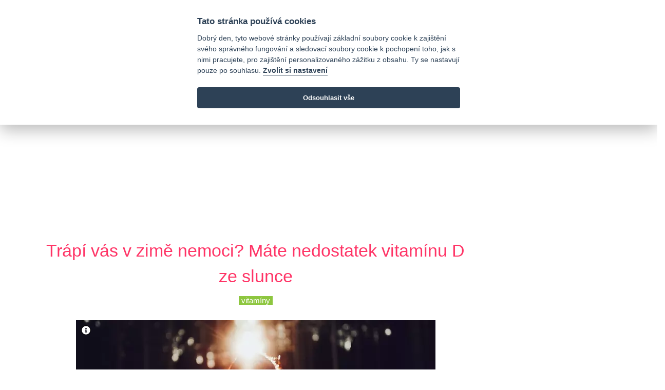

--- FILE ---
content_type: text/html; charset=utf-8
request_url: https://www.nejfit.cz/1792-trapi-vas-v-zime-nemoci-mate-nedostatek-vitaminu-d-ze-slunce
body_size: 6184
content:
<html>
<head>
  <meta charset="utf-8">
  <meta http-equiv="X-UA-Compatible" content="IE=edge">
  <meta name="viewport" content="width=device-width, initial-scale=1">
  <!-- Global site tag (gtag.js) - Google Analytics -->
  <script async src="https://www.googletagmanager.com/gtag/js?id=G-H8RQ7M027L" data-cookiecategory="analytics"></script>
  <script>
      window.dataLayer = window.dataLayer || [];
      function gtag(){dataLayer.push(arguments);}
      gtag('consent', 'default', {
      'ad_storage': 'denied',
      'analytics_storage': 'denied'
    });
    gtag('js', new Date());
    gtag('config', 'G-H8RQ7M027L');
  </script>
        <link rel="stylesheet" href="https://cdnjs.cloudflare.com/ajax/libs/ekko-lightbox/5.3.0/ekko-lightbox.css" integrity="sha512-Velp0ebMKjcd9RiCoaHhLXkR1sFoCCWXNp6w4zj1hfMifYB5441C+sKeBl/T/Ka6NjBiRfBBQRaQq65ekYz3UQ==" crossorigin="anonymous"/>

  <title>Trápí vás v zimě nemoci? Máte nedostatek vitamínu D ze slunce</title>
            <meta property="og:image" content="/images/upload/371/item/da282bd9fee1c5df337539b7faebf0d9.jpg"/>
      <meta property="og:title" content="Trápí vás v zimě nemoci? Máte nedostatek vitamínu D ze slunce"/>
      <meta property="og:description" content="S příchodem podzimu a poté i zimy ubývá slunečných dnů, často několik dní za sebou slunce ani nezahlédneme a k tomu se stmívá čím dál dříve a i ráno vstáváme za tmy. To, co nám připadá depresivní a co nesnášíme, má ovšem i velmi negativní dopady na náš organismus. A to zvlášť pokud ještě k tomu příliš nevycházíme ven."/>
      <meta property="og:url" content="https://www.nejfit.cz/1792-trapi-vas-v-zime-nemoci-mate-nedostatek-vitaminu-d-ze-slunce"/>
      <script type="application/ld+json">
  {
  "@context" : "http://schema.org",
  "@type" : "Article",
  "name" : "Trápí vás v zimě nemoci? Máte nedostatek vitamínu D ze slunce",
  "headline": "Trápí vás v zimě nemoci? Máte nedostatek vitamínu D ze slunce",
  "datePublished" : "2019-12-21T15:50:21",
  "dateModified": "2020-07-14T13:28:51",
  "image" : "/images/upload/371/item/da282bd9fee1c5df337539b7faebf0d9.jpg",
   "author": {
        "@type": "Person",
        "name": "Jana S., Michal D."
      },
  "url" : "https://www.nejfit.cz/1792-trapi-vas-v-zime-nemoci-mate-nedostatek-vitaminu-d-ze-slunce",
  "mainEntityOfPage": {
        "@type": "WebPage",
        "@id": "https://www.nejfit.cz/1792-trapi-vas-v-zime-nemoci-mate-nedostatek-vitaminu-d-ze-slunce"
      },
  "publisher" : {
    "@type" : "Organization",
    "name" : "Nejfit",
    "logo": {
    "@type": "ImageObject",
    "url": "https://www.nejfit.cz/logo_new_color.png",
    "width": 233,
    "height": 150
    }
  }
}


      </script>

  <meta name="title" content="Trápí vás v zimě nemoci? Máte nedostatek vitamínu D ze slunce">
  <meta name="description" content="S příchodem podzimu a poté i zimy ubývá slunečných dnů, často několik dní za sebou slunce ani nezahlédneme a k tomu se stmívá čím dál dříve a i ráno vstáváme za tmy. To, co nám připadá depresivní a co nesnášíme, má ovšem i velmi negativní dopady na náš organismus. A to zvlášť pokud ještě k tomu příliš nevycházíme ven.">
  <meta name="keywords" content="vitamíny, zdraví, životní styl">

  <meta name="csrf-param" content="authenticity_token" />
<meta name="csrf-token" content="+WniX84vszOUFc2xwn43LmcH122OfGOURwe9FWvdJtHwksATb74qhyAZNjh0ISTEYRASjD87BjCJ168qliksMw==" />
  

  <link rel="preload" href="https://maxcdn.bootstrapcdn.com/bootstrap/4.5.2/css/bootstrap.min.css" crossorigin="anonymous" as="style" onload="this.rel='stylesheet'">
  <link rel="stylesheet" media="all" href="/assets/application-dc3cbd68b83480ecc518c86870627e2349f748f8427795d543748e6299375aad.css" />
  <script src="/assets/application-4784c1988235a59cf7ebbea6a90d8cd340c896efc0862f05aa8a586bd588de15.js" defer="defer"></script>
  <script async src="https://pagead2.googlesyndication.com/pagead/js/adsbygoogle.js"></script>
</head>

<body>
<script defer src="https://cdn.jsdelivr.net/gh/orestbida/cookieconsent@v2.7.2/dist/cookieconsent.js"></script>
<script src="/assets/cookieconsent.init-63dd188abd4615271b2874e53be25ac7b65b0e2df036d5a4f54d34882c3d384c.js" defer="defer"></script>
<div class="header-top white-bg">
  <div class="container">
    <div class="row">
      <div class="col-md-2">
        <div class="header-top-single">
          <a class="navbar-brand" href="/"><img src="https://www.nejfit.cz/logo_new_color.svg" alt="logo" height="50" width="77"></a>
        </div>
      </div>
      <div class="col-md-8">
      </div>
      <div class="col-md-2 w-100">
        <div class="header-date d-none d-xl-block">
          <i class="far fa-calendar-alt"></i>&nbsp;13. ledna 2026
        </div>
        <div class="header-top-single d-none d-xl-block">
          <a href="https://www.facebook.com/nejfit/"><i class="fab fa-facebook"></i></a>
          <a href="https://twitter.com/nejfitcz"><i class="fab fa-twitter"></i></a>
          <a href="https://www.instagram.com/nejfit/"><i class="fab fa-instagram"></i></a>
        </div>
      </div>
    </div>
  </div>
</div>
<!-- /header top -->
<!-- main navigation -->
<header class="header-area gradient-bg-1">
  <div class="container navbar-container">
    <nav class="navbar navbar-expand-lg main-menu">
      
      <button class="navbar-toggler ml-auto hidden-sm-up float-xs-right border-0" type="button" data-toggle="collapse" data-target="#navbarSupportedContent" aria-controls="navbarSupportedContent" aria-expanded="false" aria-label="Toggle navigation">
        <span class="navbar-toggler-icon"></span>
      </button>

      <div class="collapse navbar-collapse" id="navbarSupportedContent">
        <ul class="navbar-nav mr-auto">
          <li class="nav-item ">
            <a class="nav-link" href="/">Domů</a>
          </li>
            <li class="nav-item ">
              <a class="nav-link" href="/zdravi">zdraví</a>
            </li>
            <li class="nav-item ">
              <a class="nav-link" href="/zivotni-styl">životní styl</a>
            </li>
            <li class="nav-item ">
              <a class="nav-link" href="/fitness">fitness</a>
            </li>
            <li class="nav-item ">
              <a class="nav-link" href="/recepty">recepty</a>
            </li>
            <li class="nav-item ">
              <a class="nav-link" href="/seznam-diet">seznam diet</a>
            </li>
        </ul>
        <ul class="navbar-nav float-right">
          <li class="nav-item">
            <a class="nav-link" href="https://www.nejfit.cz/search"><i class="fa fa-search" aria-hidden="true"></i> hledání</a>
          </li>
        </ul>
      </div>
    </nav>
  </div>
</header>
<!-- /main navigation -->
<!-- top images -->
<!-- /top images -->
<!-- main area -->
<main>
  <div class="container-fluid text-center">
  <div class="row pb-2 pt-1" style="margin: 0 auto;">
    <div class="col-md-12 text-center flex-column justify-content-center align-items-center w-100" style="overflow: hidden">
      <div class="mx-auto h-100  detail_top
      "style="min-width:200px;max-width:970px !important; max-height:210px !important; ">
      <script async src="https://pagead2.googlesyndication.com/pagead/js/adsbygoogle.js"></script>
<!-- NejfitNG Detail TOP -->
<ins class="adsbygoogle"
     style="display:inline-block;min-width:400px;max-width:970px;width:100%;"
     data-ad-client="ca-pub-2899653290564946"
     data-ad-slot="9708445772"
     data-ad-format="auto"
     data-full-width-responsive="true"></ins>
<script>
     (adsbygoogle = window.adsbygoogle || []).push({});
</script></div>
    </div>
  </div>
</div>
<div class="container-xl px-xs-0 px-md-3" id="main_area">
  <div class="row pt-2 mx-0">
    <div class="row">
      <div class="col-md-12 col-lg-9 single-post">
        <div class="row">
          <div class="col">
            <article itemtype='http://schema.org/Article' class=" text-justify">
              <div class="post-header pb-4">
                <h2 class="post-title" itemprop="name">Trápí vás v zimě nemoci? Máte nedostatek vitamínu D ze slunce</h2>
                <div class="text-center">
                  <a class="article-label" href="/vitaminy">vitamíny</a>
                </div>
              </div>
              <div class="post col-md-12 text-center d-flex flex-column justify-content-center align-items-center w-100">
                <div class="post-image">
                  <a href="#" data-toggle="lightbox" data-remote="/images/upload/371/item/da282bd9fee1c5df337539b7faebf0d9.jpg" data-footer="žena slunce zima"><picture><span class="tooltip2-button" data-container="body" data-tooltip="tooltip" title="žena slunce zima', zdroj:">
        <i class="fas fa-info-circle"></i></span><source srcset="/images/upload/371/item/detail_webp-6811b54b7393e021d6264c752b3135d3.webp" type="image/webp"><source srcset="/images/upload/371/item/detail-1b654637fe23137282f7f1ad1ef56ea7.jpg" type="image/jpeg">
      <img class="lazyload img-fluid mw-100 mh-100"
      data-src="/images/upload/371/item/detail-1b654637fe23137282f7f1ad1ef56ea7.jpg"
      width="700"
      height="300"
      style="background-color: rgba(24,18,27,0.5); width: 100%">
      </picture></a>
                </div>
                <div class="post-text pt-3 px-2 px-md-0">
                  <p>S příchodem podzimu a poté i zimy ubývá slunečných dnů. Často několik dní za sebou slunce ani nezahlédneme a k tomu se stmívá čím dál dříve a ráno vstáváme ještě za tmy. To, co nám v této části roku připadá depresivní a to, co nesnášíme, má zároveň i velmi negativní dopady na náš organismus. Pokud ještě k tomu v zimě příliš nevycházíme ven, s imunitou to zamává.</p>
<p>Kdo v létě miluje slunce, ten příchod zimy nese velmi těžce. Je chladno a lezavo, ven se nám moc nechce, raději si doma zalezeme pod deku a dáme si horký čaj. Jenže když se slunce konečně ukáže, měli bychom za ním vyrazit, i kdyby venku mělo být deset stupňů pod nulou. Právě slunce je pro naše zdraví totiž doslova životně důležité, protože je pro nás nezbytným zdrojem vitaminu D. Mimo to nám sluneční svit dokáže zlepšit náladu a zažene deprese.</p>
<h3>Od podzimu do jara je vitaminu D ze slunce nedostatek</h3>
<p>Většinu vitaminů můžeme do těla dostat i uměle, tedy pomocí různých tabletek - multivitaminů a doplňků stravy z lékárny. U nich si ale <a href="../../../1593-u-doplnku-stravy-necekejte-zazraky-u-nekterych-pak-pozor-na-kombinaci?fbclid=IwAR0XokmsGvSXfJJPpph9pIbMfkRTZeRZX9yJAdBLaCZs0hDwQnsFFpBzBuk">dejte občas pozor na složení</a>. Vitamin D je výjimečný v tom, že se do těla dostává ze slunečního svitu. Jenže to, že se v létě sluníme, neznamená, že si tělo udělá zásoby na celý zbytek roku. Obvykle si tělo umí uložit zásoby jen na několik týdnů až měsíců. Na podzim tak máme tohoto vitaminu méně, v zimě už ho má řada lidí naprostý nedostatek. To je pro imunitu dost špatné a měli bychom se snažit co nejdříve tělu vitamin D dodat alespoň uměle.</p>
<p>Podle vědců je prokázané, že kdo nemá dostatek vitaminu D, ten má oslabenou imunitu, takže je náchylnější k různým virovým onemocněním. Vitamin D je důležitým antioxidantem a pomáhá i při vstřebávání <a href="../../../1253-mate-malo-vapniku-vime-jak-ho-doplnit">vápníku v těle</a> - jeho dostatek je tak důležitým i pro mineralizaci a stavbu kostí. Kvůli jeho nedostatku se během podzimu a zimy rychleji stáváme náchylní k nemocem.</p>
<p>Kromě toho je prokázáno, že nedostatek „déčka“ zvyšuje riziko onemocnění rakovinou (zejména rakovinou prsu a střev) a také se zvyšuje riziko onemocnění srdce a cév. Velmi špatný je nedostatek tohoto vitaminu i pro děti, protože u nich způsobuje takzvanou rachitidu neboli křivici – právě proto je nutné i miminkům v kočárku dopřát pobyt na sluníčku venku za každého počasí, i v zimě. </p>
<h3>Mléko i sádlo ze zvířat chovaných venku</h3>
<p>Vitamin D tělu od podzimu do jara můžete dodat uměle pomocí přípravků z lékárny, ale také v menší míře <a href="../../../790-casto-opomijeny-vitamin-d">pomocí některých potravin</a>. Třeba mléčné výrobky a mléko pocházející z chovů, kdy jsou kravičky venku na slunci a krmí se přirozenou rostlinnou stravou, obsahují vitamín D a zároveň porci vápníku. Menší množství pak najdeme i ve vaječném žloutku nebo třeba vepřovém sádlu či slanině - opět ideálně z prasátek chovaných i venku na slunci.</p>
                </div>
              </div>
              <div class="row">
                <div class="col-md-12 text-center d-flex flex-column justify-content-center align-items-center w-100" style="overflow: hidden">
                  <div class="mx-auto h-100  detail_bottom1
      "style="min-width:200px;max-width:480px !important; max-height:210px !important; ">
      <script async src="https://pagead2.googlesyndication.com/pagead/js/adsbygoogle.js"></script>
<!-- NejfitNG_detail_bottom1 -->
<ins class="adsbygoogle"
     style="display:inline-block;min-width:400px;max-width:970px;width:100%;"
     data-ad-client="ca-pub-2899653290564946"
     data-ad-slot="5256062467"
     data-ad-format="auto"
     data-full-width-responsive="true"></ins>
<script>
     (adsbygoogle = window.adsbygoogle || []).push({});
</script></div>
                </div>
              </div>
              <div class="row post-footer b-1">
                <div class="col-md-8 labels text-center">
                    <a class="article-label" href="/vitaminy">vitamíny</a>
                    <a class="article-label" href="/zdravi">zdraví</a>
                    <a class="article-label" href="/zivotni-styl">životní styl</a>
                </div>
                <div class="col-md-2 text-right author clearfix">
                  Jana S., Michal D.
                </div>
                <div class="col-md-2 text-right date">
                  14/07/20
                </div>
              </div>
              <div class="row py-2">
                <div class="col-md-12 flex-column justify-content-center align-items-center w-100" style="overflow: hidden">
                  <div class="mx-auto h-100  detail_recom
      "style="min-width:200px;max-width:700px !important; max-height:210px !important; ">
      <ins class="adsbygoogle"
          style="display:inline-block;min-width:400px;max-width:970px;width:100%;"
     data-ad-format="autorelaxed"
     data-ad-client="ca-pub-2899653290564946"
     data-ad-slot="4532517048"></ins>
<script>
     (adsbygoogle = window.adsbygoogle || []).push({});
</script></div>
                </div>
              </div>
            </article>
          </div>
        </div>
      </div>
      <!-- right menu -->
<div class="col-md-12 col-lg-3" id="right_menu">
  <div class="col px-0 text-center d-flex flex-column justify-content-center align-items-center w-100">
    <div class="mx-auto h-100  right1
      "style="min-width:200px;max-width:300px !important; max-height:210px !important; ">
      <script async src="https://pagead2.googlesyndication.com/pagead/js/adsbygoogle.js"></script>
<!-- NejfitNG_right1 -->
<ins class="adsbygoogle"
     style="display:block"
     data-ad-client="ca-pub-2899653290564946"
     data-ad-slot="3970066801"
     data-ad-format="auto"
     data-full-width-responsive="true"></ins>
<script>
     (adsbygoogle = window.adsbygoogle || []).push({});
</script></div>
  </div>
  <div class="recipes mx-auto pt-3 text-center">
    <h3>Poslední fit recepty</h3>
      <div class="row post text-center">
        <div class="col-md-12 col-lg-5 pr-0">
          <a href="/2265-recept-veprova-krkovicka-sous-vide-se-salotkou">
            <picture>
              <source srcset="/images/upload/2351/item/thumb_webp-006932baf51dd01821b1768e1aaa95d8.webp" type="image/webp">
              <source srcset="/images/upload/2351/item/thumb-349284a10e43b6850c527e4e9ee2a30f.jpg" type="image/jpeg">
              <img class="lazyload"
                   data-src="/images/upload/2351/item/thumb-349284a10e43b6850c527e4e9ee2a30f.jpg"
                   width="100"
                   height="100"
                   style="background-color: rgba(89,35,28,0.5);">
            </picture>
          </a>
        </div>
        <div class="col-md-12 col-lg-7 content align-middle text-left">
          <a href="/2265-recept-veprova-krkovicka-sous-vide-se-salotkou">recept: vepřová krkovička sous vide se šalotkou</a>
        </div>
      </div>
      <div class="row post text-center">
        <div class="col-md-12 col-lg-5 pr-0">
          <a href="/1225-recept-lehky-ovocny-kolac-z-jogurtoveho-testa">
            <picture>
              <source srcset="/images/upload/950/item/thumb_webp-e39a44617bd7a922a44ec1f58790667f.webp" type="image/webp">
              <source srcset="/images/upload/950/item/thumb-931b3d41dcebc64d632223c75de9b865.jpg" type="image/jpeg">
              <img class="lazyload"
                   data-src="/images/upload/950/item/thumb-931b3d41dcebc64d632223c75de9b865.jpg"
                   width="100"
                   height="100"
                   style="background-color: rgba(92,42,45,0.5);">
            </picture>
          </a>
        </div>
        <div class="col-md-12 col-lg-7 content align-middle text-left">
          <a href="/1225-recept-lehky-ovocny-kolac-z-jogurtoveho-testa">Recept: lehký ovocný koláč z jogurtového těsta</a>
        </div>
      </div>
      <div class="row post text-center">
        <div class="col-md-12 col-lg-5 pr-0">
          <a href="/2182-recept-testoviny-s-medvedim-cesnekem">
            <picture>
              <source srcset="/images/upload/2255/item/thumb_webp-23b6583c62f9d2659c5478cafd315611.webp" type="image/webp">
              <source srcset="/images/upload/2255/item/thumb-121209f8b4a5418ff98444f88b1972b7.jpg" type="image/jpeg">
              <img class="lazyload"
                   data-src="/images/upload/2255/item/thumb-121209f8b4a5418ff98444f88b1972b7.jpg"
                   width="100"
                   height="100"
                   style="background-color: rgba(101,97,14,0.5);">
            </picture>
          </a>
        </div>
        <div class="col-md-12 col-lg-7 content align-middle text-left">
          <a href="/2182-recept-testoviny-s-medvedim-cesnekem">Recept: těstoviny s medvědím česnekem</a>
        </div>
      </div>
  </div>
  <div class="links pt-3 text-center">
    <h2>Najdete nás na</h2>
    <a href="https://www.facebook.com/nejfit/"><i class="fab fa-facebook"></i></a>
    <a href="https://twitter.com/nejfitcz"><i class="fab fa-twitter"></i></a>
    <a href="https://www.instagram.com/nejfit/"><i class="fab fa-instagram"></i></a>
  </div>
  <div class="pinned pt-3 sticky">
    <div class="mx-auto h-100  right2
      "style="min-width:200px;max-width:300px !important; max-height:210px !important; ">
      <script async src="https://pagead2.googlesyndication.com/pagead/js/adsbygoogle.js"></script>
<!-- NejfitNG_right2 -->
<ins class="adsbygoogle"
     style="display:block"
     data-ad-client="ca-pub-2899653290564946"
     data-ad-slot="3044816180"
     data-ad-format="auto"
     data-full-width-responsive="true"></ins>
<script>
     (adsbygoogle = window.adsbygoogle || []).push({});
</script></div>
  </div>

</div>
<!-- /right menu -->
    </div>
  </div>
</div>
    <div class="row">
      <div class="col text-center pt-5">
        <div class="mx-auto h-100  detail_bottom2
      "style="min-width:200px;max-width:810px !important; max-height:210px !important; ">
      <ins class="adsbygoogle" style="display:block" data-ad-client="ca-pub-2899653290564946" data-ad-slot="4302073446" data-ad-format="auto" data-full-width-responsive="true"></ins></div>
      </div>
    </div>
</main>
<!-- /main area -->
<!-- footer -->
<div class="container-fluid footer back-gray mt-5 p-5">
  <div class="row pt-3">
    <div class="col">
      Nejfit.cz
    </div>
  </div>
</div>
<!-- /footer -->
<script defer="defer" src="https://maxcdn.bootstrapcdn.com/bootstrap/4.0.0/js/bootstrap.min.js" integrity="sha384-JZR6Spejh4U02d8jOt6vLEHfe/JQGiRRSQQxSfFWpi1MquVdAyjUar5+76PVCmYl" crossorigin="anonymous"></script>
<script defer="defer" src="https://cdnjs.cloudflare.com/ajax/libs/font-awesome/5.11.2/js/all.min.js" integrity="sha256-qM7QTJSlvtPSxVRjVWNM2OfTAz/3k5ovHOKmKXuYMO4=" crossorigin="anonymous"></script>
      <script src="/assets/ekko-lightbox.min-278aa6fec8ea777876a25120449971ae81ab25a339038254e1e0e1feca5c411a.js" defer="defer"></script>
      <script>
          window.onload = function () {
              $(document).on('click', '[data-toggle="lightbox"]', function (event) {
                  event.preventDefault();
                  $(this).ekkoLightbox({
                      "wrapping": false,
                      "alwaysShowClose": true
                  });
              });
          };
      </script>

  
</body>
</html>


--- FILE ---
content_type: text/html; charset=utf-8
request_url: https://www.google.com/recaptcha/api2/aframe
body_size: 268
content:
<!DOCTYPE HTML><html><head><meta http-equiv="content-type" content="text/html; charset=UTF-8"></head><body><script nonce="rbNpGNBjE1hiVX1jP6QgYQ">/** Anti-fraud and anti-abuse applications only. See google.com/recaptcha */ try{var clients={'sodar':'https://pagead2.googlesyndication.com/pagead/sodar?'};window.addEventListener("message",function(a){try{if(a.source===window.parent){var b=JSON.parse(a.data);var c=clients[b['id']];if(c){var d=document.createElement('img');d.src=c+b['params']+'&rc='+(localStorage.getItem("rc::a")?sessionStorage.getItem("rc::b"):"");window.document.body.appendChild(d);sessionStorage.setItem("rc::e",parseInt(sessionStorage.getItem("rc::e")||0)+1);localStorage.setItem("rc::h",'1768271262850');}}}catch(b){}});window.parent.postMessage("_grecaptcha_ready", "*");}catch(b){}</script></body></html>

--- FILE ---
content_type: text/css
request_url: https://www.nejfit.cz/assets/application-dc3cbd68b83480ecc518c86870627e2349f748f8427795d543748e6299375aad.css
body_size: 2890
content:
html{font-size:16px}@font-face{font-family:'Open Sans';font-style:normal;font-weight:400;font-display:swap;src:local("Open Sans"),local("OpenSans"),url("https://fonts.googleapis.com/css2?family=Open+Sans:wght@300&display=swap") format("woff2");unicode-range:U+0000-00FF,U+0131,U+0152-0153,U+02BB-02BC,U+02C6,U+02DA,U+02DC,U+2000-206F,U+2074,U+20AC,U+2122,U+2191,U+2193,U+2212,U+2215,U+FEFF,U+FFFD}.back-green{background-color:#8dc63f}.back-pink{color:white;background-color:#ff3466}.back-blue{background-color:#028beb}.back-orange{background-color:#ffa800}.back-gray{background-color:#626262}body{font-family:'Open Sans', sans-serif;background-color:#fff;font-size:1.05em;line-height:1.7em;color:#52626f;-webkit-font-smoothing:antialiased;-moz-osx-font-smoothing:grayscale;font-weight:400}a{color:#ff4b2b}a:focus,a:hover{text-decoration:none;text-decoration-line:none;text-decoration-style:initial;text-decoration-color:initial}.sticky{position:-webkit-sticky;position:sticky;top:0}.btn{border-radius:0}.image-single{position:relative;overflow:hidden}.image-single a img{width:100%;display:block;-webkit-transform:scale(1);-ms-transform:scale(1);transform:scale(1);-o-transition:all 0.9s ease;transition:all 0.9s ease;-webkit-transition:all 0.9s ease;-moz-transition:all 0.9s ease;-ms-transition:all 0.9s ease;-webkit-backface-visibility:hidden;backface-visibility:hidden}.image-single a img:hover{-webkit-transform:scale(1.05);-ms-transform:scale(1.05);transform:scale(1.05)}.image-single .text{position:absolute;bottom:0px;padding:10px 20px 20px !important;width:100%;z-index:1;background:rgba(250,41,100,0.3)}.image-single .text .content{position:absolute;bottom:0px;padding:10px 20px 20px !important;width:100%;z-index:1;background-color:red}.image-single a h6,.image-single a h3{color:#ffffff;font-weight:600;transition:all 0.3s}.image-single a h6:hover,.image-single a h3:hover{font-weight:600}.tag-btn{position:absolute;top:10px;left:10px;min-width:65px;font-size:15px;line-height:25px;text-align:center;font-family:'Open Sans', sans-serif}.tag-btn a{color:white}.header-top{color:#1c2029;padding:15px 0}.header-top a{color:#626262}.header-date{color:#8dc63f}.header-top-single{position:relative;line-height:1.6em;font-family:sans-serif}.header-top-single a{color:#8dc63f;transition:all 0.5s}.header-top-single a:hover{color:#fa2964}.header-top-single ul{list-style:none;padding:0px;margin:0px}.header-top-single ul li{display:inline-block;margin-right:14px}.header-top-single ul li a{color:#626262;font-weight:600;font-size:13px}.gradient-bg-1{background:#FF416C;background:-webkit-linear-gradient(to right, #ff4b2b, #ff3466);background:linear-gradient(to right, #ff4b2b, #ff3466)}.main-menu{padding:0}.navbar-toggler{padding:.25rem .75rem;font-size:1.25rem;line-height:1;background-color:transparent;border:1px solid transparent;border-radius:.25rem;border-color:white;color:white}.navbar-toggler-icon{background-image:url("data:image/svg+xml;charset=utf8,%3Csvg viewBox='0 0 32 32' xmlns='http://www.w3.org/2000/svg'%3E%3Cpath stroke='rgba(256, 256, 256, 0.8)' stroke-width='2' stroke-linecap='round' stroke-miterlimit='10' d='M4 8h24M4 16h24M4 24h24'/%3E%3C/svg%3E")}.main-menu ul li a{color:#ffffff;font-weight:700;text-transform:uppercase;font-size:1rem;font-family:"Open Sans", sans-serif;transition:all 0.5s;margin:0 2px 0 2px}.main-menu ul li a:hover{background-color:#ffffff;color:#ff4b2b}.main-menu ul .active A{background-color:#ffffff;border-color:#ffffff;color:#ff4b2b}.main-menu .nav-link{margin:0}.posts .post{overflow:hidden;margin-top:30px;-webkit-transition:all 0.5s ease-in-out;-moz-transition:all 0.5s ease-in-out;-ms-transition:all 0.5s ease-in-out;-o-transition:all 0.5s ease-in-out;transition:all 0.5s ease-in-out;box-shadow:0 4px 16px 0 rgba(0,0,0,0.25);position:relative}.posts .post .post-content{position:absolute;bottom:0;left:0;padding:35px 35px 25px 35px;z-index:1;color:#fff;background:url([data-uri]);background:-moz-linear-gradient(top, transparent 0%, rgba(0,0,0,0.23) 18%, rgba(0,0,0,0.43) 36%, rgba(0,0,0,0.74) 70%, rgba(0,0,0,0.91) 87%, #000 100%);background:-webkit-linear-gradient(top, transparent 0%, rgba(0,0,0,0.23) 18%, rgba(0,0,0,0.43) 36%, rgba(0,0,0,0.74) 70%, rgba(0,0,0,0.91) 87%, #000 100%);background:linear-gradient(to bottom, transparent 0%, rgba(0,0,0,0.23) 18%, rgba(0,0,0,0.43) 36%, rgba(0,0,0,0.74) 70%, rgba(0,0,0,0.91) 87%, #000 100%);filter:progid:DXImageTransform.Microsoft.gradient( startColorstr='#00000000', endColorstr='#000000',GradientType=0 );border-radius:0 0 3px 3px;width:100%}.posts .post .post-content .post-title a{font-size:25px;color:white;text-shadow:0 1px 0 black}.posts .post .post-header .post-image{overflow:hidden}.posts .post .post-header .post-image img{-webkit-transition:all 0.5s ease-in-out;-moz-transition:all 0.5s ease-in-out;-ms-transition:all 0.5s ease-in-out;-o-transition:all 0.5s ease-in-out;transition:all 0.5s ease-in-out}.posts .post .post-header .post-image img:hover{-webkit-transform:scale(1.1);-khtml-transform:scale(1.1);-moz-transform:scale(1.1);-ms-transform:scale(1.1);-o-transform:scale(1.1);transform:scale(1.1)}.posts .post .post-header .post-category a{position:absolute;top:10px;right:10px;min-width:65px;font-size:15px;line-height:30px;text-align:center;padding:0 5px 0 5px;color:#fff;background-color:#8dc63f}.pages .link{color:#626262;-webkit-transition:all 0.5s ease-in-out;-moz-transition:all 0.5s ease-in-out;-ms-transition:all 0.5s ease-in-out;-o-transition:all 0.5s ease-in-out;transition:all 0.5s ease-in-out}.pages .active{color:#ff3466}.pages a:hover{color:#ff3466}#right_menu{flex-wrap:wrap;justify-content:center;padding:0;margin-left:0;margin-right:auto}#right_menu h2,#right_menu h3{color:#8dc63f;font-size:20px;text-transform:uppercase}#right_menu .recipes .post{margin-bottom:16px;padding-bottom:15px}#right_menu .recipes .post .content{font-weight:600;font-size:13px;line-height:1.3;margin-bottom:-16px;border-bottom:1px solid #ededed}#right_menu .recipes .post .content a{color:#fa2964;transition:color 0.3s ease-in-out;font-size:1.2em}#right_menu .recipes .post .content a:hover{color:#8dc63f}#right_menu .links a{color:#8dc63f;font-size:40px;transition:color 0.3s ease-in-out}#right_menu .links a:hover{color:#ff4b2b}#right_menu .newsletter{background-color:#8dc63f;text-align:center;padding:15px;color:white}#right_menu .newsletter h2{color:white}#right_menu .newsletter #mc-embedded-subscribe-form{background-color:#8dc63f}.single-post{padding-top:30px;text-align:justify}.single-post p{text-align:justify}.single-post h2,.single-post h3{font-size:2em;line-height:1.5}.single-post .post-header{text-align:center}.single-post .post-header .post-title{font-weight:500;color:#ff3466}.single-post .author{font-size:0.63em}.single-post .date{font-size:0.63em}.article-label{min-width:65px;font-size:15px;text-align:center;padding:0 5px 0 5px;color:#fff;background-color:#8dc63f;transition:all 0.3s ease-in-out}.article-label:hover{color:#fff;background-color:#ff3466}.ekko-lightbox-container{max-height:calc(100vh - 200px);overflow-y:hidden}.ekko-lightbox-nav-overlay a{opacity:100% !important}.gallery{border-radius:10px !important}.gallery a{overflow:hidden}.gallery a img{-webkit-transition:all 0.5s ease-in-out;-moz-transition:all 0.5s ease-in-out;-ms-transition:all 0.5s ease-in-out;-o-transition:all 0.5s ease-in-out;transition:all 0.5s ease-in-out}.gallery a img:hover{-webkit-transform:scale(1.1);-khtml-transform:scale(1.1);-moz-transform:scale(1.1);-ms-transform:scale(1.1);-o-transform:scale(1.1);transform:scale(1.1)}.footer{height:200px}.navbar-toggler:focus,.navbar-toggler:active,.navbar-toggler-icon:focus{outline:none;box-shadow:none}@media (max-width: 650px){.w-xs-100{flex-shrink:0;flex-grow:1;margin-bottom:auto;width:100% !important}.articles{column-count:1;-webkit-column-count:1;-moz-column-count:1;column-gap:0px;-webkit-column-gap:0px;-moz-column-gap:0px}.images-right{height:100vw}.single-post{padding:0}}.modal{z-index:9999 !important}.tooltip2-button{position:absolute;margin:10px;color:white;z-index:1000;border:1px solid black;border-radius:25px}.tooltip2{position:absolute;background:#646464;line-height:1.5;border-radius:4px;padding:6px 12px;font-family:arial;font-size:12px;text-shadow:0px 1px 1px #000;color:#ffc64a;transition:transform .2s ease-out;transform-origin:bottom left;z-index:9999 !important}.tooltip2:before{content:" ";width:0;height:0;border-left:10px solid transparent;border-right:10px solid transparent;border-top:10px solid #646464;position:absolute;bottom:-5px;left:5px}.label-list h3{color:#ff4b2b;font-size:1.2rem}.label-list h3:hover{color:#ff4b2b;text-decoration:underline}.label-list .label-text{font-size:1rem;line-height:1.5rem}.label-list .label-image{overflow:hidden}.label-list .label-image a img{-webkit-transition:all 0.5s ease-in-out;-moz-transition:all 0.5s ease-in-out;-ms-transition:all 0.5s ease-in-out;-o-transition:all 0.5s ease-in-out;transition:all 0.5s ease-in-out}.label-list .label-image a img:hover{-webkit-transform:scale(1.1);-khtml-transform:scale(1.1);-moz-transform:scale(1.1);-ms-transform:scale(1.1);-o-transform:scale(1.1);transform:scale(1.1)}.label-list .more{color:#ff4b2b;text-decoration:underline;-webkit-transition:all 0.2s ease-in-out;-moz-transition:all 0.2s ease-in-out;-ms-transition:all 0.2s ease-in-out;-o-transition:all 0.2s ease-in-out;transition:all 0.2s ease-in-out}.label-list .more:hover{color:#0056b3}
